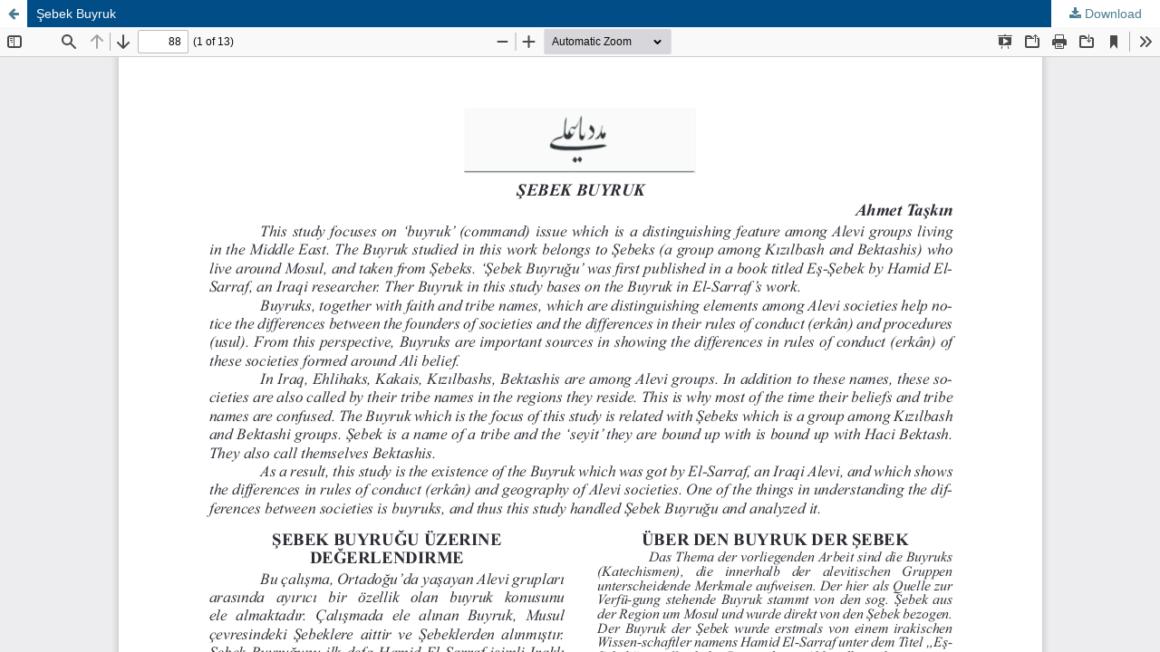

--- FILE ---
content_type: text/html; charset=utf-8
request_url: https://www.abked.de/index.php/abked/article/view/171/159
body_size: 1591
content:
<!DOCTYPE html>
<html lang="en-US" xml:lang="en-US">
<head>
	<meta http-equiv="Content-Type" content="text/html; charset=utf-8" />
	<meta name="viewport" content="width=device-width, initial-scale=1.0">
	<title>View of Şebek Buyruk</title>

	
<meta name="generator" content="Open Journal Systems 3.3.0.10">

	<link rel="stylesheet" href="https://www.abked.de/index.php/abked/$$$call$$$/page/page/css?name=stylesheet" type="text/css" /><link rel="stylesheet" href="https://www.abked.de/lib/pkp/styles/fontawesome/fontawesome.css?v=3.3.0.10" type="text/css" />
	<script src="https://www.abked.de/lib/pkp/lib/vendor/components/jquery/jquery.min.js?v=3.3.0.10" type="text/javascript"></script><script src="https://www.abked.de/lib/pkp/lib/vendor/components/jqueryui/jquery-ui.min.js?v=3.3.0.10" type="text/javascript"></script><script src="https://www.abked.de/plugins/themes/default/js/lib/popper/popper.js?v=3.3.0.10" type="text/javascript"></script><script src="https://www.abked.de/plugins/themes/default/js/lib/bootstrap/util.js?v=3.3.0.10" type="text/javascript"></script><script src="https://www.abked.de/plugins/themes/default/js/lib/bootstrap/dropdown.js?v=3.3.0.10" type="text/javascript"></script><script src="https://www.abked.de/plugins/themes/default/js/main.js?v=3.3.0.10" type="text/javascript"></script><script type="text/javascript">
(function(i,s,o,g,r,a,m){i['GoogleAnalyticsObject']=r;i[r]=i[r]||function(){
(i[r].q=i[r].q||[]).push(arguments)},i[r].l=1*new Date();a=s.createElement(o),
m=s.getElementsByTagName(o)[0];a.async=1;a.src=g;m.parentNode.insertBefore(a,m)
})(window,document,'script','https://www.google-analytics.com/analytics.js','ga');

ga('create', 'UA-121992995-1', 'auto');
ga('send', 'pageview');
</script>
</head>
<body class="pkp_page_article pkp_op_view">

		<header class="header_view">

		<a href="https://www.abked.de/index.php/abked/article/view/171" class="return">
			<span class="pkp_screen_reader">
									Return to Article Details
							</span>
		</a>

		<a href="https://www.abked.de/index.php/abked/article/view/171" class="title">
			Şebek Buyruk
		</a>

		<a href="https://www.abked.de/index.php/abked/article/download/171/159/288" class="download" download>
			<span class="label">
				Download
			</span>
			<span class="pkp_screen_reader">
				Download PDF
			</span>
		</a>

	</header>

	<script type="text/javascript">
		// Creating iframe's src in JS instead of Smarty so that EZProxy-using sites can find our domain in $pdfUrl and do their rewrites on it.
		$(document).ready(function() {
			var urlBase = "https://www.abked.de/plugins/generic/pdfJsViewer/pdf.js/web/viewer.html?file=";
			var pdfUrl = "https:\/\/www.abked.de\/index.php\/abked\/article\/download\/171\/159\/288";
			$("#pdfCanvasContainer > iframe").attr("src", urlBase + encodeURIComponent(pdfUrl));
		});
	</script>

	<div id="pdfCanvasContainer" class="galley_view">
				<iframe src="" width="100%" height="100%" style="min-height: 500px;" title="PDF of Şebek Buyruk" allowfullscreen webkitallowfullscreen></iframe>
	</div>
	<span class="Z3988" title="ctx_ver=Z39.88-2004&amp;rft_id=https%3A%2F%2Fwww.abked.de%2Findex.php%2Fabked%2Farticle%2Fview%2F171&amp;rft_val_fmt=info%3Aofi%2Ffmt%3Akev%3Amtx%3Ajournal&amp;rft.language=tr_TR&amp;rft.genre=article&amp;rft.title=Journal+of+Alevism-Bektashism+Studies&amp;rft.jtitle=Journal+of+Alevism-Bektashism+Studies&amp;rft.atitle=%C5%9Eebek+Buyru%C4%9Fu+%C3%9Czerine+De%C4%9Ferlendirme&amp;rft.artnum=171&amp;rft.stitle=&amp;rft.volume=0&amp;rft.issue=2&amp;rft.aulast=Ta%C5%9Fk%C4%B1n&amp;rft.aufirst=Ahmet&amp;rft.date=2010-06-01&amp;rft_id=info%3Adoi%2F10.24082%2Fabked.2010.02.006&amp;rft.pages=73-86&amp;rft.issn=1869-0122"></span>

<script defer src="https://static.cloudflareinsights.com/beacon.min.js/vcd15cbe7772f49c399c6a5babf22c1241717689176015" integrity="sha512-ZpsOmlRQV6y907TI0dKBHq9Md29nnaEIPlkf84rnaERnq6zvWvPUqr2ft8M1aS28oN72PdrCzSjY4U6VaAw1EQ==" data-cf-beacon='{"version":"2024.11.0","token":"c1566dc311d14f4f99c966be45e00323","r":1,"server_timing":{"name":{"cfCacheStatus":true,"cfEdge":true,"cfExtPri":true,"cfL4":true,"cfOrigin":true,"cfSpeedBrain":true},"location_startswith":null}}' crossorigin="anonymous"></script>
</body>
</html>
